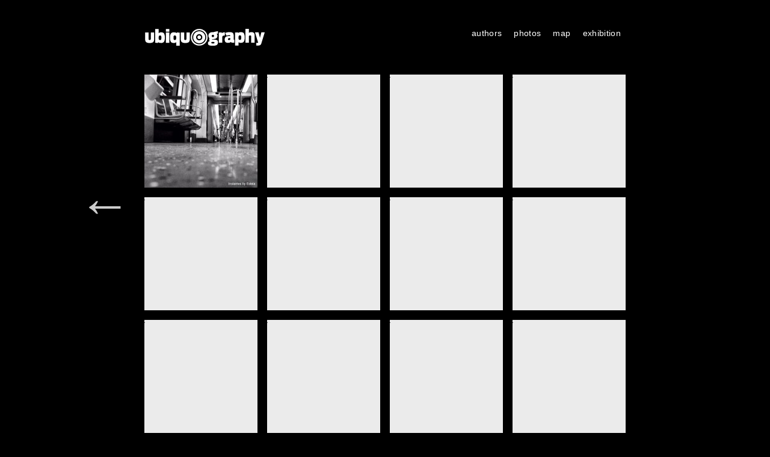

--- FILE ---
content_type: text/html
request_url: http://ubiquography.com/tag/byn/
body_size: 8113
content:
<!DOCTYPE html>
<!--[if lt IE 7 ]> <html lang="en-US" class="no-js ie6"> <![endif]--><!--[if IE 7 ]>    <html lang="en-US" class="no-js ie7"> <![endif]--><!--[if IE 8 ]>    <html lang="en-US" class="no-js ie8"> <![endif]--><!--[if IE 9 ]>    <html lang="en-US" class="no-js ie9"> <![endif]--><!--[if (gt IE 9)|!(IE)]><!--> <html lang="en-US" class="no-js"> <!--<![endif]-->
<head>
<meta charset="UTF-8" />
<title>byn | ubiquography</title>
<link rel="profile" href="http://gmpg.org/xfn/11" />
<link rel="stylesheet" media="all" href="https://ubiquography.com/wp-content/themes/autofocus-ubiquography/style.css" />
<link rel="pingback" href="https://ubiquography.com/xmlrpc.php" />
<meta name="viewport" content="width=device-width; initial-scale=1.0; maximum-scale=1.0" />
<meta name='robots' content='max-image-preview:large' />
	<style>img:is([sizes="auto" i], [sizes^="auto," i]) { contain-intrinsic-size: 3000px 1500px }</style>
	<link rel="alternate" type="application/rss+xml" title="ubiquography &raquo; Feed" href="https://ubiquography.com/feed/" />
<link rel="alternate" type="application/rss+xml" title="ubiquography &raquo; Comments Feed" href="https://ubiquography.com/comments/feed/" />
<link rel="alternate" type="application/rss+xml" title="ubiquography &raquo; byn Tag Feed" href="https://ubiquography.com/tag/byn/feed/" />
<script type="text/javascript">
/* <![CDATA[ */
window._wpemojiSettings = {"baseUrl":"https:\/\/s.w.org\/images\/core\/emoji\/16.0.1\/72x72\/","ext":".png","svgUrl":"https:\/\/s.w.org\/images\/core\/emoji\/16.0.1\/svg\/","svgExt":".svg","source":{"concatemoji":"https:\/\/ubiquography.com\/wp-includes\/js\/wp-emoji-release.min.js?ver=6.8.3"}};
/*! This file is auto-generated */
!function(s,n){var o,i,e;function c(e){try{var t={supportTests:e,timestamp:(new Date).valueOf()};sessionStorage.setItem(o,JSON.stringify(t))}catch(e){}}function p(e,t,n){e.clearRect(0,0,e.canvas.width,e.canvas.height),e.fillText(t,0,0);var t=new Uint32Array(e.getImageData(0,0,e.canvas.width,e.canvas.height).data),a=(e.clearRect(0,0,e.canvas.width,e.canvas.height),e.fillText(n,0,0),new Uint32Array(e.getImageData(0,0,e.canvas.width,e.canvas.height).data));return t.every(function(e,t){return e===a[t]})}function u(e,t){e.clearRect(0,0,e.canvas.width,e.canvas.height),e.fillText(t,0,0);for(var n=e.getImageData(16,16,1,1),a=0;a<n.data.length;a++)if(0!==n.data[a])return!1;return!0}function f(e,t,n,a){switch(t){case"flag":return n(e,"\ud83c\udff3\ufe0f\u200d\u26a7\ufe0f","\ud83c\udff3\ufe0f\u200b\u26a7\ufe0f")?!1:!n(e,"\ud83c\udde8\ud83c\uddf6","\ud83c\udde8\u200b\ud83c\uddf6")&&!n(e,"\ud83c\udff4\udb40\udc67\udb40\udc62\udb40\udc65\udb40\udc6e\udb40\udc67\udb40\udc7f","\ud83c\udff4\u200b\udb40\udc67\u200b\udb40\udc62\u200b\udb40\udc65\u200b\udb40\udc6e\u200b\udb40\udc67\u200b\udb40\udc7f");case"emoji":return!a(e,"\ud83e\udedf")}return!1}function g(e,t,n,a){var r="undefined"!=typeof WorkerGlobalScope&&self instanceof WorkerGlobalScope?new OffscreenCanvas(300,150):s.createElement("canvas"),o=r.getContext("2d",{willReadFrequently:!0}),i=(o.textBaseline="top",o.font="600 32px Arial",{});return e.forEach(function(e){i[e]=t(o,e,n,a)}),i}function t(e){var t=s.createElement("script");t.src=e,t.defer=!0,s.head.appendChild(t)}"undefined"!=typeof Promise&&(o="wpEmojiSettingsSupports",i=["flag","emoji"],n.supports={everything:!0,everythingExceptFlag:!0},e=new Promise(function(e){s.addEventListener("DOMContentLoaded",e,{once:!0})}),new Promise(function(t){var n=function(){try{var e=JSON.parse(sessionStorage.getItem(o));if("object"==typeof e&&"number"==typeof e.timestamp&&(new Date).valueOf()<e.timestamp+604800&&"object"==typeof e.supportTests)return e.supportTests}catch(e){}return null}();if(!n){if("undefined"!=typeof Worker&&"undefined"!=typeof OffscreenCanvas&&"undefined"!=typeof URL&&URL.createObjectURL&&"undefined"!=typeof Blob)try{var e="postMessage("+g.toString()+"("+[JSON.stringify(i),f.toString(),p.toString(),u.toString()].join(",")+"));",a=new Blob([e],{type:"text/javascript"}),r=new Worker(URL.createObjectURL(a),{name:"wpTestEmojiSupports"});return void(r.onmessage=function(e){c(n=e.data),r.terminate(),t(n)})}catch(e){}c(n=g(i,f,p,u))}t(n)}).then(function(e){for(var t in e)n.supports[t]=e[t],n.supports.everything=n.supports.everything&&n.supports[t],"flag"!==t&&(n.supports.everythingExceptFlag=n.supports.everythingExceptFlag&&n.supports[t]);n.supports.everythingExceptFlag=n.supports.everythingExceptFlag&&!n.supports.flag,n.DOMReady=!1,n.readyCallback=function(){n.DOMReady=!0}}).then(function(){return e}).then(function(){var e;n.supports.everything||(n.readyCallback(),(e=n.source||{}).concatemoji?t(e.concatemoji):e.wpemoji&&e.twemoji&&(t(e.twemoji),t(e.wpemoji)))}))}((window,document),window._wpemojiSettings);
/* ]]> */
</script>
<style id='wp-emoji-styles-inline-css' type='text/css'>

	img.wp-smiley, img.emoji {
		display: inline !important;
		border: none !important;
		box-shadow: none !important;
		height: 1em !important;
		width: 1em !important;
		margin: 0 0.07em !important;
		vertical-align: -0.1em !important;
		background: none !important;
		padding: 0 !important;
	}
</style>
<link rel='stylesheet' id='wp-block-library-css' href='https://ubiquography.com/wp-includes/css/dist/block-library/style.min.css?ver=6.8.3' type='text/css' media='all' />
<style id='classic-theme-styles-inline-css' type='text/css'>
/*! This file is auto-generated */
.wp-block-button__link{color:#fff;background-color:#32373c;border-radius:9999px;box-shadow:none;text-decoration:none;padding:calc(.667em + 2px) calc(1.333em + 2px);font-size:1.125em}.wp-block-file__button{background:#32373c;color:#fff;text-decoration:none}
</style>
<style id='global-styles-inline-css' type='text/css'>
:root{--wp--preset--aspect-ratio--square: 1;--wp--preset--aspect-ratio--4-3: 4/3;--wp--preset--aspect-ratio--3-4: 3/4;--wp--preset--aspect-ratio--3-2: 3/2;--wp--preset--aspect-ratio--2-3: 2/3;--wp--preset--aspect-ratio--16-9: 16/9;--wp--preset--aspect-ratio--9-16: 9/16;--wp--preset--color--black: #000000;--wp--preset--color--cyan-bluish-gray: #abb8c3;--wp--preset--color--white: #ffffff;--wp--preset--color--pale-pink: #f78da7;--wp--preset--color--vivid-red: #cf2e2e;--wp--preset--color--luminous-vivid-orange: #ff6900;--wp--preset--color--luminous-vivid-amber: #fcb900;--wp--preset--color--light-green-cyan: #7bdcb5;--wp--preset--color--vivid-green-cyan: #00d084;--wp--preset--color--pale-cyan-blue: #8ed1fc;--wp--preset--color--vivid-cyan-blue: #0693e3;--wp--preset--color--vivid-purple: #9b51e0;--wp--preset--gradient--vivid-cyan-blue-to-vivid-purple: linear-gradient(135deg,rgba(6,147,227,1) 0%,rgb(155,81,224) 100%);--wp--preset--gradient--light-green-cyan-to-vivid-green-cyan: linear-gradient(135deg,rgb(122,220,180) 0%,rgb(0,208,130) 100%);--wp--preset--gradient--luminous-vivid-amber-to-luminous-vivid-orange: linear-gradient(135deg,rgba(252,185,0,1) 0%,rgba(255,105,0,1) 100%);--wp--preset--gradient--luminous-vivid-orange-to-vivid-red: linear-gradient(135deg,rgba(255,105,0,1) 0%,rgb(207,46,46) 100%);--wp--preset--gradient--very-light-gray-to-cyan-bluish-gray: linear-gradient(135deg,rgb(238,238,238) 0%,rgb(169,184,195) 100%);--wp--preset--gradient--cool-to-warm-spectrum: linear-gradient(135deg,rgb(74,234,220) 0%,rgb(151,120,209) 20%,rgb(207,42,186) 40%,rgb(238,44,130) 60%,rgb(251,105,98) 80%,rgb(254,248,76) 100%);--wp--preset--gradient--blush-light-purple: linear-gradient(135deg,rgb(255,206,236) 0%,rgb(152,150,240) 100%);--wp--preset--gradient--blush-bordeaux: linear-gradient(135deg,rgb(254,205,165) 0%,rgb(254,45,45) 50%,rgb(107,0,62) 100%);--wp--preset--gradient--luminous-dusk: linear-gradient(135deg,rgb(255,203,112) 0%,rgb(199,81,192) 50%,rgb(65,88,208) 100%);--wp--preset--gradient--pale-ocean: linear-gradient(135deg,rgb(255,245,203) 0%,rgb(182,227,212) 50%,rgb(51,167,181) 100%);--wp--preset--gradient--electric-grass: linear-gradient(135deg,rgb(202,248,128) 0%,rgb(113,206,126) 100%);--wp--preset--gradient--midnight: linear-gradient(135deg,rgb(2,3,129) 0%,rgb(40,116,252) 100%);--wp--preset--font-size--small: 13px;--wp--preset--font-size--medium: 20px;--wp--preset--font-size--large: 36px;--wp--preset--font-size--x-large: 42px;--wp--preset--spacing--20: 0.44rem;--wp--preset--spacing--30: 0.67rem;--wp--preset--spacing--40: 1rem;--wp--preset--spacing--50: 1.5rem;--wp--preset--spacing--60: 2.25rem;--wp--preset--spacing--70: 3.38rem;--wp--preset--spacing--80: 5.06rem;--wp--preset--shadow--natural: 6px 6px 9px rgba(0, 0, 0, 0.2);--wp--preset--shadow--deep: 12px 12px 50px rgba(0, 0, 0, 0.4);--wp--preset--shadow--sharp: 6px 6px 0px rgba(0, 0, 0, 0.2);--wp--preset--shadow--outlined: 6px 6px 0px -3px rgba(255, 255, 255, 1), 6px 6px rgba(0, 0, 0, 1);--wp--preset--shadow--crisp: 6px 6px 0px rgba(0, 0, 0, 1);}:where(.is-layout-flex){gap: 0.5em;}:where(.is-layout-grid){gap: 0.5em;}body .is-layout-flex{display: flex;}.is-layout-flex{flex-wrap: wrap;align-items: center;}.is-layout-flex > :is(*, div){margin: 0;}body .is-layout-grid{display: grid;}.is-layout-grid > :is(*, div){margin: 0;}:where(.wp-block-columns.is-layout-flex){gap: 2em;}:where(.wp-block-columns.is-layout-grid){gap: 2em;}:where(.wp-block-post-template.is-layout-flex){gap: 1.25em;}:where(.wp-block-post-template.is-layout-grid){gap: 1.25em;}.has-black-color{color: var(--wp--preset--color--black) !important;}.has-cyan-bluish-gray-color{color: var(--wp--preset--color--cyan-bluish-gray) !important;}.has-white-color{color: var(--wp--preset--color--white) !important;}.has-pale-pink-color{color: var(--wp--preset--color--pale-pink) !important;}.has-vivid-red-color{color: var(--wp--preset--color--vivid-red) !important;}.has-luminous-vivid-orange-color{color: var(--wp--preset--color--luminous-vivid-orange) !important;}.has-luminous-vivid-amber-color{color: var(--wp--preset--color--luminous-vivid-amber) !important;}.has-light-green-cyan-color{color: var(--wp--preset--color--light-green-cyan) !important;}.has-vivid-green-cyan-color{color: var(--wp--preset--color--vivid-green-cyan) !important;}.has-pale-cyan-blue-color{color: var(--wp--preset--color--pale-cyan-blue) !important;}.has-vivid-cyan-blue-color{color: var(--wp--preset--color--vivid-cyan-blue) !important;}.has-vivid-purple-color{color: var(--wp--preset--color--vivid-purple) !important;}.has-black-background-color{background-color: var(--wp--preset--color--black) !important;}.has-cyan-bluish-gray-background-color{background-color: var(--wp--preset--color--cyan-bluish-gray) !important;}.has-white-background-color{background-color: var(--wp--preset--color--white) !important;}.has-pale-pink-background-color{background-color: var(--wp--preset--color--pale-pink) !important;}.has-vivid-red-background-color{background-color: var(--wp--preset--color--vivid-red) !important;}.has-luminous-vivid-orange-background-color{background-color: var(--wp--preset--color--luminous-vivid-orange) !important;}.has-luminous-vivid-amber-background-color{background-color: var(--wp--preset--color--luminous-vivid-amber) !important;}.has-light-green-cyan-background-color{background-color: var(--wp--preset--color--light-green-cyan) !important;}.has-vivid-green-cyan-background-color{background-color: var(--wp--preset--color--vivid-green-cyan) !important;}.has-pale-cyan-blue-background-color{background-color: var(--wp--preset--color--pale-cyan-blue) !important;}.has-vivid-cyan-blue-background-color{background-color: var(--wp--preset--color--vivid-cyan-blue) !important;}.has-vivid-purple-background-color{background-color: var(--wp--preset--color--vivid-purple) !important;}.has-black-border-color{border-color: var(--wp--preset--color--black) !important;}.has-cyan-bluish-gray-border-color{border-color: var(--wp--preset--color--cyan-bluish-gray) !important;}.has-white-border-color{border-color: var(--wp--preset--color--white) !important;}.has-pale-pink-border-color{border-color: var(--wp--preset--color--pale-pink) !important;}.has-vivid-red-border-color{border-color: var(--wp--preset--color--vivid-red) !important;}.has-luminous-vivid-orange-border-color{border-color: var(--wp--preset--color--luminous-vivid-orange) !important;}.has-luminous-vivid-amber-border-color{border-color: var(--wp--preset--color--luminous-vivid-amber) !important;}.has-light-green-cyan-border-color{border-color: var(--wp--preset--color--light-green-cyan) !important;}.has-vivid-green-cyan-border-color{border-color: var(--wp--preset--color--vivid-green-cyan) !important;}.has-pale-cyan-blue-border-color{border-color: var(--wp--preset--color--pale-cyan-blue) !important;}.has-vivid-cyan-blue-border-color{border-color: var(--wp--preset--color--vivid-cyan-blue) !important;}.has-vivid-purple-border-color{border-color: var(--wp--preset--color--vivid-purple) !important;}.has-vivid-cyan-blue-to-vivid-purple-gradient-background{background: var(--wp--preset--gradient--vivid-cyan-blue-to-vivid-purple) !important;}.has-light-green-cyan-to-vivid-green-cyan-gradient-background{background: var(--wp--preset--gradient--light-green-cyan-to-vivid-green-cyan) !important;}.has-luminous-vivid-amber-to-luminous-vivid-orange-gradient-background{background: var(--wp--preset--gradient--luminous-vivid-amber-to-luminous-vivid-orange) !important;}.has-luminous-vivid-orange-to-vivid-red-gradient-background{background: var(--wp--preset--gradient--luminous-vivid-orange-to-vivid-red) !important;}.has-very-light-gray-to-cyan-bluish-gray-gradient-background{background: var(--wp--preset--gradient--very-light-gray-to-cyan-bluish-gray) !important;}.has-cool-to-warm-spectrum-gradient-background{background: var(--wp--preset--gradient--cool-to-warm-spectrum) !important;}.has-blush-light-purple-gradient-background{background: var(--wp--preset--gradient--blush-light-purple) !important;}.has-blush-bordeaux-gradient-background{background: var(--wp--preset--gradient--blush-bordeaux) !important;}.has-luminous-dusk-gradient-background{background: var(--wp--preset--gradient--luminous-dusk) !important;}.has-pale-ocean-gradient-background{background: var(--wp--preset--gradient--pale-ocean) !important;}.has-electric-grass-gradient-background{background: var(--wp--preset--gradient--electric-grass) !important;}.has-midnight-gradient-background{background: var(--wp--preset--gradient--midnight) !important;}.has-small-font-size{font-size: var(--wp--preset--font-size--small) !important;}.has-medium-font-size{font-size: var(--wp--preset--font-size--medium) !important;}.has-large-font-size{font-size: var(--wp--preset--font-size--large) !important;}.has-x-large-font-size{font-size: var(--wp--preset--font-size--x-large) !important;}
:where(.wp-block-post-template.is-layout-flex){gap: 1.25em;}:where(.wp-block-post-template.is-layout-grid){gap: 1.25em;}
:where(.wp-block-columns.is-layout-flex){gap: 2em;}:where(.wp-block-columns.is-layout-grid){gap: 2em;}
:root :where(.wp-block-pullquote){font-size: 1.5em;line-height: 1.6;}
</style>
<script type="text/javascript" src="https://ubiquography.com/wp-includes/js/jquery/jquery.min.js?ver=3.7.1" id="jquery-core-js"></script>
<script type="text/javascript" src="https://ubiquography.com/wp-includes/js/jquery/jquery-migrate.min.js?ver=3.4.1" id="jquery-migrate-js"></script>
<script type="text/javascript" src="https://ubiquography.com/wp-content/themes/autofocus-ubiquography/js/modernizr-1.6.min.js?ver=1.6" id="modernizer-js"></script>
<script type="text/javascript" src="https://ubiquography.com/wp-content/themes/autofocus-ubiquography/js/jquery.easing-1.3.pack.js?ver=1.3" id="easing-js"></script>
<script type="text/javascript" src="https://ubiquography.com/wp-content/themes/autofocus-ubiquography/js/hoverIntent.js?ver=6.8.3" id="hoverintent-js"></script>
<script type="text/javascript" src="https://ubiquography.com/wp-content/themes/autofocus-ubiquography/js/superfish.js?ver=6.8.3" id="superfish-js"></script>
<script type="text/javascript" src="https://ubiquography.com/wp-content/themes/autofocus-ubiquography/js/supersubs.js?ver=6.8.3" id="supersubs-js"></script>
<script type="text/javascript" src="https://ubiquography.com/wp-content/themes/autofocus-ubiquography/js/js.autofocus.js?ver=2.0" id="autofocusjs-js"></script>
<link rel="https://api.w.org/" href="https://ubiquography.com/wp-json/" /><link rel="alternate" title="JSON" type="application/json" href="https://ubiquography.com/wp-json/wp/v2/tags/610" /><link rel="EditURI" type="application/rsd+xml" title="RSD" href="https://ubiquography.com/xmlrpc.php?rsd" />
<meta name="generator" content="WordPress 6.8.3" />
<style type="text/css">
/* <![CDATA[ */
	
	.sf-menu ul a:hover, .sf-menu .current_page_item ul a:hover,
	.af-layout #content header a,
	.af-layout #content .entry-meta,
	.af-layout #content .entry-meta .entry-date,
	.af-layout #content .entry-content, 
	.af-layout #content .entry-content a,
	#content .photo-credit, #content .photo-credit a,
	#content .entry-caption, #content .entry-caption a,
	.entry-gallery-container #nav a,
	.entry-gallery-container #counter,
	#content .entry-content .large-image figcaption,
	#fancybox-title,
	#content #sticky-area #nav a,
	.page-link a:link, .page-link a:visited {color:#000000}
	a,a:link, a:visited, 
	.sf-menu .current_page_item ul a, 
	#content .photo-credit a:hover, 
	#content .entry-content blockquote.pull-quote, 
	.af-color {color:#EBEBEB}
	body,
	#content .entry-content blockquote cite,
	.ie7 #content .entry-content div.large-image p,
	.sf-menu .current_page_item a, .sf-menu .current_page_item a:hover, 
	.entry-meta a:hover, .entry-utility a:hover {color:#FFFFFF}
	body, #access ul ul a {background-color:#000000}
	#content .entry-image-container, 
	#content .entry-video-container, 
	#content .entry-gallery-container {background-color:#000000}
	.sf-menu ul a:hover,
	.home #content .post,
	.search .af-layout #content .post,
	.archive .af-layout #content .post,
	.archive .post-image-container,
	.archive .post-video-container,
	.entry-gallery-container #nav a:hover, 
	.entry-gallery-container #nav a.activeSlide,
	.page-link a:link, 
	.page-link a:visited {background-color:#EBEBEB}
	.page-link a:hover, 
	.page-link a:active {background-color:#FFFFFF}
	hr,
	#access .sub-menu,
	#access .children,
	#content .page-title,
	#content .entry-content div.wp-caption,
	#content .entry-content blockquote,
	article header, .single #content header,
	article footer,
	.single #content header .entry-date,
	.search #content header .entry-title,
	.archive #content header .entry-title,
	.af-blog-template #content header .entry-title,
	.error404 #content .post, 
	.search-no-results #content .post, 
	#content header .archive-meta,
	#content .entry-content table, 
	#content .entry-content th, 
	#content .entry-content td,
	#content .entry-content figure,
	#content div.error404,
	#content #author-info .author-bio,
	#content #author-info #author-email,
	.single #nav-below h3,
	#respond #reply-title,
	#comments .commentlist, 
	#comments .commentlist li,
	#comments .commentlist ul li,
	#comments .pinglist, 
	#comments .pinglist li,
	.aside ul li.widgetcontainer li ul {border-color:#FFFFFF}
	#comments .commentlist li.bypostauthor, 
	#comments .commentlist li.bypostauthor .avatar {border-color:#EBEBEB}	
	.af-layout #content .entry-title, 
	.af-layout #content .entry-date, 
	.af-layout #content .entry-content {display:none}
	
	.af-layout #content .category- header a {height:200px; width:200px;}
	.af-layout.af-default #content .category- header a {height:100%; width:100%;}
	
/* ]]> */
</style>
<link rel="shortcut icon" href="http://ubiquography.com/wp-content/uploads/2012/01/favicon.png"/>
</head>

<body class="archive tag tag-byn tag-610 wp-theme-autofocus-ubiquography">
<!--[if lte IE 8 ]>
<noscript><strong>JavaScript is required for this website to be displayed correctly. Please enable JavaScript before continuing...</strong></noscript>
<![endif]--><html><body><div id="wrapper" class="hfeed">

	
	<header class="header">
		<section id="masthead">
			<div id="branding" role="banner">
				<hgroup>
					
    <div id="site-title">
    
        
		<a href="https://ubiquography.com/" title="[lang_ca]capturar, editar, publicar, exposar: una exposici&Atilde;&sup3; que reflexiona sobre la iPhoneografia[/lang_ca][lang_es]capturar, editar, publicar, exponer: una exposici&Atilde;&sup3;n que reflexiona sobre la iPhoneograf&Atilde;&shy;a[/lang_es][lang_en]capture, edit, publish, exhibit: exhibition that think about iphoneography[/lang_en]">
    		<img src="http://ubiquography.com/wp-content/uploads/2012/01/logo_head.png" alt="ubiquography">
		</a>
	    </div>
    
					</hgroup>
			</div><!-- #branding -->

			<nav id="access" role="navigation">
			  				<div class="skip-link screen-reader-text"><a href="#content" title="Skip to content">Skip to content</a></div>

								<div class="menu-header"><ul id="menu-default" class="menu"><li id="menu-item-326" class="menu-item menu-item-type-post_type menu-item-object-page menu-item-326"><a href="https://ubiquography.com/authors/">authors</a></li>
<li id="menu-item-309" class="menu-item menu-item-type-taxonomy menu-item-object-category menu-item-309"><a href="https://ubiquography.com/category/ubiquography/">photos</a></li>
<li id="menu-item-37737" class="menu-item menu-item-type-post_type menu-item-object-page menu-item-37737"><a href="https://ubiquography.com/map/">map</a></li>
<li id="menu-item-22955" class="menu-item menu-item-type-post_type menu-item-object-page menu-item-22955"><a href="https://ubiquography.com/exhibition/">exhibition</a></li>
</ul></div>			</nav><!-- #access -->
		</section><!-- #masthead -->
	</header><!-- #header -->

	<div id="main">

		<div id="container" class="af-layout af-grid">
			<div id="content" role="main">

<!--		<header>
			<h1 class="page-title">
				Tag Archives: <span>byn</span>			</h1>


		</header>

-->

	<nav id="nav-above" class="navigation">
		<div class="nav-previous"><a href="https://ubiquography.com/tag/byn/page/2/"><span class="meta-nav">&larr;</span></a></div>
		<div class="nav-next"></div>
	</nav><!-- #nav-above -->

	
	
		<article id="post-89027" class="post-89027 post type-post status-publish format-standard has-post-thumbnail hentry category-hospitalet-de-llobregat category-ubiquography tag-all_shots tag-black tag-blackandwhite tag-blancinegre tag-blancoynegre tag-bn tag-bw tag-bw_lover tag-bwoftheday tag-byn tag-fotodeldia tag-igers tag-igersbcn tag-igerscatalonia tag-instadaily tag-instagood tag-instagramers tag-instamood tag-iphoneonly tag-iphonesia tag-metro tag-monochrome tag-noir tag-noiretblanc tag-onlyiphone tag-pictoftheday tag-ubiquography tag-underground tag-white p1">
			<header>
				<h2 class="entry-title"><a href="https://ubiquography.com/2012/06/11/89027/" title="Permalink to Where is the people? / &Acirc;&iquest;Donde est&Atilde;&iexcl; la gente?" rel="bookmark">Where is the people? / &Acirc;&iquest;Donde est&Atilde;&iexcl; la gente?</a></h2>
				<p><a class="entry-date" href="https://ubiquography.com/author/instantes_e/" title="View all posts by Estela Marcos">Estela Marcos</a></p><p><a class="entry-date" href="https://ubiquography.com/2012/06/11/89027/" title="08:45" rel="bookmark"><time datetime="2012-06-11T08:45" pubdate>11 Jun &acirc;&#128;&#153;12</time></a></p>			</header>

			
		<span class="entry-image">
			<a class="entry-image-post-link dragthis" style="position:relative;left:0;top:0" title="Where is the people? / &Acirc;&iquest;Donde est&Atilde;&iexcl; la gente?" href="https://ubiquography.com/2012/06/11/89027/">
				<img width="188" height="188" src="https://ubiquography.com/wp-content/uploads/2012/06/f0cca914e92dbfae5a3ab2a1e611b21e-188x188.jpg" class="attachment-medium size-medium wp-post-image" alt="" decoding="async" srcset="https://ubiquography.com/wp-content/uploads/2012/06/f0cca914e92dbfae5a3ab2a1e611b21e-188x188.jpg 188w, https://ubiquography.com/wp-content/uploads/2012/06/f0cca914e92dbfae5a3ab2a1e611b21e.jpg 612w" sizes="(max-width: 188px) 100vw, 188px">				</a>
		</span><!-- .entry-image -->
				<span class="photo-credit">&copy; 2012 <a href="http://Instantes-e.blogspot.com/" target="_blank" rel="author">Estela Marcos</a>. All rights reserved.</span>
	
	

	
			<div class="entry-content">
							</div><!-- .entry-content -->

						
		</article><!-- #post-## -->

	
	
		<article id="post-89511" class="post-89511 post type-post status-publish format-standard hentry category-ubiquography tag-asiesandalucia tag-blackandwhite tag-blancoynegro tag-bn tag-bw tag-byn tag-fie_10 tag-igersandalucia tag-santajusta tag-sevillaesasi tag-seville tag-station tag-train tag-trainstation tag-ubiquography tag-unaciudadtumirada p2">
			<header>
				<h2 class="entry-title"><a href="https://ubiquography.com/2012/06/11/89511/" title="Permalink to Untitled" rel="bookmark">Untitled</a></h2>
				<p><a class="entry-date" href="https://ubiquography.com/author/sevillacreativa/" title="View all posts by sevillacreativa">sevillacreativa</a></p><p><a class="entry-date" href="https://ubiquography.com/2012/06/11/89511/" title="08:15" rel="bookmark"><time datetime="2012-06-11T08:15" pubdate>11 Jun &acirc;&#128;&#153;12</time></a></p>			</header>

						
				<span class="entry-image">
					<a class="entry-image-post-link dragthis" style="position:relative;left:0;top:0" title="Untitled" href="https://ubiquography.com/2012/06/11/89511/">
						<img width="1" height="1" src="https://ubiquography.com/wp-content/uploads/2012/07/4399066a01b360e2045e635d2625c7b94.jpg" class="attachment-medium size-medium" alt="" decoding="async">					</a>
				</span><!-- .entry-image -->
						<span class="photo-credit">&copy; 2012 sevillacreativa. All rights reserved.</span>
	
	

			
			<div class="entry-content">
							</div><!-- .entry-content -->

						
		</article><!-- #post-## -->

	
	
		<article id="post-89831" class="post-89831 post type-post status-publish format-standard hentry category-ubiquography tag-asiesandalucia tag-blackandwhite tag-blancoynegro tag-bn tag-bw tag-byn tag-fie_10 tag-igersandalucia tag-santajusta tag-sevillaesasi tag-seville tag-station tag-train tag-trainstation tag-ubiquography tag-unaciudadtumirada p3">
			<header>
				<h2 class="entry-title"><a href="https://ubiquography.com/2012/06/11/89831/" title="Permalink to Untitled" rel="bookmark">Untitled</a></h2>
				<p><a class="entry-date" href="https://ubiquography.com/author/sevillacreativa/" title="View all posts by sevillacreativa">sevillacreativa</a></p><p><a class="entry-date" href="https://ubiquography.com/2012/06/11/89831/" title="08:15" rel="bookmark"><time datetime="2012-06-11T08:15" pubdate>11 Jun &acirc;&#128;&#153;12</time></a></p>			</header>

						
				<span class="entry-image">
					<a class="entry-image-post-link dragthis" style="position:relative;left:0;top:0" title="Untitled" href="https://ubiquography.com/2012/06/11/89831/">
						<img width="1" height="1" src="https://ubiquography.com/wp-content/uploads/2012/07/4399066a01b360e2045e635d2625c7b920.jpg" class="attachment-medium size-medium" alt="" decoding="async">					</a>
				</span><!-- .entry-image -->
						<span class="photo-credit">&copy; 2012 sevillacreativa. All rights reserved.</span>
	
	

			
			<div class="entry-content">
							</div><!-- .entry-content -->

						
		</article><!-- #post-## -->

	
	
		<article id="post-90151" class="post-90151 post type-post status-publish format-standard hentry category-ubiquography tag-asiesandalucia tag-blackandwhite tag-blancoynegro tag-bn tag-bw tag-byn tag-fie_10 tag-igersandalucia tag-santajusta tag-sevillaesasi tag-seville tag-station tag-train tag-trainstation tag-ubiquography tag-unaciudadtumirada p4">
			<header>
				<h2 class="entry-title"><a href="https://ubiquography.com/2012/06/11/90151/" title="Permalink to Untitled" rel="bookmark">Untitled</a></h2>
				<p><a class="entry-date" href="https://ubiquography.com/author/sevillacreativa/" title="View all posts by sevillacreativa">sevillacreativa</a></p><p><a class="entry-date" href="https://ubiquography.com/2012/06/11/90151/" title="08:15" rel="bookmark"><time datetime="2012-06-11T08:15" pubdate>11 Jun &acirc;&#128;&#153;12</time></a></p>			</header>

						
				<span class="entry-image">
					<a class="entry-image-post-link dragthis" style="position:relative;left:0;top:0" title="Untitled" href="https://ubiquography.com/2012/06/11/90151/">
						<img width="1" height="1" src="https://ubiquography.com/wp-content/uploads/2012/07/4399066a01b360e2045e635d2625c7b936.jpg" class="attachment-medium size-medium" alt="" decoding="async" loading="lazy">					</a>
				</span><!-- .entry-image -->
						<span class="photo-credit">&copy; 2012 sevillacreativa. All rights reserved.</span>
	
	

			
			<div class="entry-content">
							</div><!-- .entry-content -->

						
		</article><!-- #post-## -->

	
	
		<article id="post-90471" class="post-90471 post type-post status-publish format-standard hentry category-ubiquography tag-asiesandalucia tag-blackandwhite tag-blancoynegro tag-bn tag-bw tag-byn tag-fie_10 tag-igersandalucia tag-santajusta tag-sevillaesasi tag-seville tag-station tag-train tag-trainstation tag-ubiquography tag-unaciudadtumirada p5">
			<header>
				<h2 class="entry-title"><a href="https://ubiquography.com/2012/06/11/90471/" title="Permalink to Untitled" rel="bookmark">Untitled</a></h2>
				<p><a class="entry-date" href="https://ubiquography.com/author/sevillacreativa/" title="View all posts by sevillacreativa">sevillacreativa</a></p><p><a class="entry-date" href="https://ubiquography.com/2012/06/11/90471/" title="08:15" rel="bookmark"><time datetime="2012-06-11T08:15" pubdate>11 Jun &acirc;&#128;&#153;12</time></a></p>			</header>

						
				<span class="entry-image">
					<a class="entry-image-post-link dragthis" style="position:relative;left:0;top:0" title="Untitled" href="https://ubiquography.com/2012/06/11/90471/">
						<img width="1" height="1" src="https://ubiquography.com/wp-content/uploads/2012/07/4399066a01b360e2045e635d2625c7b952.jpg" class="attachment-medium size-medium" alt="" decoding="async" loading="lazy">					</a>
				</span><!-- .entry-image -->
						<span class="photo-credit">&copy; 2012 sevillacreativa. All rights reserved.</span>
	
	

			
			<div class="entry-content">
							</div><!-- .entry-content -->

						
		</article><!-- #post-## -->

	
	
		<article id="post-90791" class="post-90791 post type-post status-publish format-standard hentry category-ubiquography tag-asiesandalucia tag-blackandwhite tag-blancoynegro tag-bn tag-bw tag-byn tag-fie_10 tag-igersandalucia tag-santajusta tag-sevillaesasi tag-seville tag-station tag-train tag-trainstation tag-ubiquography tag-unaciudadtumirada p6">
			<header>
				<h2 class="entry-title"><a href="https://ubiquography.com/2012/06/11/90791/" title="Permalink to Untitled" rel="bookmark">Untitled</a></h2>
				<p><a class="entry-date" href="https://ubiquography.com/author/sevillacreativa/" title="View all posts by sevillacreativa">sevillacreativa</a></p><p><a class="entry-date" href="https://ubiquography.com/2012/06/11/90791/" title="08:15" rel="bookmark"><time datetime="2012-06-11T08:15" pubdate>11 Jun &acirc;&#128;&#153;12</time></a></p>			</header>

						
				<span class="entry-image">
					<a class="entry-image-post-link dragthis" style="position:relative;left:0;top:0" title="Untitled" href="https://ubiquography.com/2012/06/11/90791/">
						<img width="1" height="1" src="https://ubiquography.com/wp-content/uploads/2012/07/4399066a01b360e2045e635d2625c7b968.jpg" class="attachment-medium size-medium" alt="" decoding="async" loading="lazy">					</a>
				</span><!-- .entry-image -->
						<span class="photo-credit">&copy; 2012 sevillacreativa. All rights reserved.</span>
	
	

			
			<div class="entry-content">
							</div><!-- .entry-content -->

						
		</article><!-- #post-## -->

	
	
		<article id="post-91111" class="post-91111 post type-post status-publish format-standard hentry category-ubiquography tag-asiesandalucia tag-blackandwhite tag-blancoynegro tag-bn tag-bw tag-byn tag-fie_10 tag-igersandalucia tag-santajusta tag-sevillaesasi tag-seville tag-station tag-train tag-trainstation tag-ubiquography tag-unaciudadtumirada p7">
			<header>
				<h2 class="entry-title"><a href="https://ubiquography.com/2012/06/11/91111/" title="Permalink to Untitled" rel="bookmark">Untitled</a></h2>
				<p><a class="entry-date" href="https://ubiquography.com/author/sevillacreativa/" title="View all posts by sevillacreativa">sevillacreativa</a></p><p><a class="entry-date" href="https://ubiquography.com/2012/06/11/91111/" title="08:15" rel="bookmark"><time datetime="2012-06-11T08:15" pubdate>11 Jun &acirc;&#128;&#153;12</time></a></p>			</header>

						
				<span class="entry-image">
					<a class="entry-image-post-link dragthis" style="position:relative;left:0;top:0" title="Untitled" href="https://ubiquography.com/2012/06/11/91111/">
						<img width="1" height="1" src="https://ubiquography.com/wp-content/uploads/2012/07/4399066a01b360e2045e635d2625c7b984.jpg" class="attachment-medium size-medium" alt="" decoding="async" loading="lazy">					</a>
				</span><!-- .entry-image -->
						<span class="photo-credit">&copy; 2012 sevillacreativa. All rights reserved.</span>
	
	

			
			<div class="entry-content">
							</div><!-- .entry-content -->

						
		</article><!-- #post-## -->

	
	
		<article id="post-91431" class="post-91431 post type-post status-publish format-standard hentry category-ubiquography tag-asiesandalucia tag-blackandwhite tag-blancoynegro tag-bn tag-bw tag-byn tag-fie_10 tag-igersandalucia tag-santajusta tag-sevillaesasi tag-seville tag-station tag-train tag-trainstation tag-ubiquography tag-unaciudadtumirada p8">
			<header>
				<h2 class="entry-title"><a href="https://ubiquography.com/2012/06/11/91431/" title="Permalink to Untitled" rel="bookmark">Untitled</a></h2>
				<p><a class="entry-date" href="https://ubiquography.com/author/sevillacreativa/" title="View all posts by sevillacreativa">sevillacreativa</a></p><p><a class="entry-date" href="https://ubiquography.com/2012/06/11/91431/" title="08:15" rel="bookmark"><time datetime="2012-06-11T08:15" pubdate>11 Jun &acirc;&#128;&#153;12</time></a></p>			</header>

						
				<span class="entry-image">
					<a class="entry-image-post-link dragthis" style="position:relative;left:0;top:0" title="Untitled" href="https://ubiquography.com/2012/06/11/91431/">
						<img width="1" height="1" src="https://ubiquography.com/wp-content/uploads/2012/08/4399066a01b360e2045e635d2625c7b98.jpg" class="attachment-medium size-medium" alt="" decoding="async" loading="lazy">					</a>
				</span><!-- .entry-image -->
						<span class="photo-credit">&copy; 2012 sevillacreativa. All rights reserved.</span>
	
	

			
			<div class="entry-content">
							</div><!-- .entry-content -->

						
		</article><!-- #post-## -->

	
	
		<article id="post-91751" class="post-91751 post type-post status-publish format-standard hentry category-ubiquography tag-asiesandalucia tag-blackandwhite tag-blancoynegro tag-bn tag-bw tag-byn tag-fie_10 tag-igersandalucia tag-santajusta tag-sevillaesasi tag-seville tag-station tag-train tag-trainstation tag-ubiquography tag-unaciudadtumirada p9">
			<header>
				<h2 class="entry-title"><a href="https://ubiquography.com/2012/06/11/91751/" title="Permalink to Untitled" rel="bookmark">Untitled</a></h2>
				<p><a class="entry-date" href="https://ubiquography.com/author/sevillacreativa/" title="View all posts by sevillacreativa">sevillacreativa</a></p><p><a class="entry-date" href="https://ubiquography.com/2012/06/11/91751/" title="08:15" rel="bookmark"><time datetime="2012-06-11T08:15" pubdate>11 Jun &acirc;&#128;&#153;12</time></a></p>			</header>

						
				<span class="entry-image">
					<a class="entry-image-post-link dragthis" style="position:relative;left:0;top:0" title="Untitled" href="https://ubiquography.com/2012/06/11/91751/">
						<img width="1" height="1" src="https://ubiquography.com/wp-content/uploads/2012/08/4399066a01b360e2045e635d2625c7b924.jpg" class="attachment-medium size-medium" alt="" decoding="async" loading="lazy">					</a>
				</span><!-- .entry-image -->
						<span class="photo-credit">&copy; 2012 sevillacreativa. All rights reserved.</span>
	
	

			
			<div class="entry-content">
							</div><!-- .entry-content -->

						
		</article><!-- #post-## -->

	
	
		<article id="post-92069" class="post-92069 post type-post status-publish format-standard hentry category-ubiquography tag-asiesandalucia tag-blackandwhite tag-blancoynegro tag-bn tag-bw tag-byn tag-fie_10 tag-igersandalucia tag-santajusta tag-sevillaesasi tag-seville tag-station tag-train tag-trainstation tag-ubiquography tag-unaciudadtumirada p10">
			<header>
				<h2 class="entry-title"><a href="https://ubiquography.com/2012/06/11/92069/" title="Permalink to Untitled" rel="bookmark">Untitled</a></h2>
				<p><a class="entry-date" href="https://ubiquography.com/author/sevillacreativa/" title="View all posts by sevillacreativa">sevillacreativa</a></p><p><a class="entry-date" href="https://ubiquography.com/2012/06/11/92069/" title="08:15" rel="bookmark"><time datetime="2012-06-11T08:15" pubdate>11 Jun &acirc;&#128;&#153;12</time></a></p>			</header>

						
				<span class="entry-image">
					<a class="entry-image-post-link dragthis" style="position:relative;left:0;top:0" title="Untitled" href="https://ubiquography.com/2012/06/11/92069/">
						<img width="1" height="1" src="https://ubiquography.com/wp-content/uploads/2012/08/4399066a01b360e2045e635d2625c7b940.jpg" class="attachment-medium size-medium" alt="" decoding="async" loading="lazy">					</a>
				</span><!-- .entry-image -->
						<span class="photo-credit">&copy; 2012 sevillacreativa. All rights reserved.</span>
	
	

			
			<div class="entry-content">
							</div><!-- .entry-content -->

						
		</article><!-- #post-## -->

	
	
		<article id="post-92407" class="post-92407 post type-post status-publish format-standard hentry category-ubiquography tag-asiesandalucia tag-blackandwhite tag-blancoynegro tag-bn tag-bw tag-byn tag-fie_10 tag-igersandalucia tag-santajusta tag-sevillaesasi tag-seville tag-station tag-train tag-trainstation tag-ubiquography tag-unaciudadtumirada p11">
			<header>
				<h2 class="entry-title"><a href="https://ubiquography.com/2012/06/11/92407/" title="Permalink to Untitled" rel="bookmark">Untitled</a></h2>
				<p><a class="entry-date" href="https://ubiquography.com/author/sevillacreativa/" title="View all posts by sevillacreativa">sevillacreativa</a></p><p><a class="entry-date" href="https://ubiquography.com/2012/06/11/92407/" title="08:15" rel="bookmark"><time datetime="2012-06-11T08:15" pubdate>11 Jun &acirc;&#128;&#153;12</time></a></p>			</header>

						
				<span class="entry-image">
					<a class="entry-image-post-link dragthis" style="position:relative;left:0;top:0" title="Untitled" href="https://ubiquography.com/2012/06/11/92407/">
						<img width="1" height="1" src="https://ubiquography.com/wp-content/uploads/2012/08/4399066a01b360e2045e635d2625c7b957.jpg" class="attachment-medium size-medium" alt="" decoding="async" loading="lazy">					</a>
				</span><!-- .entry-image -->
						<span class="photo-credit">&copy; 2012 sevillacreativa. All rights reserved.</span>
	
	

			
			<div class="entry-content">
							</div><!-- .entry-content -->

						
		</article><!-- #post-## -->

	
	
		<article id="post-92727" class="post-92727 post type-post status-publish format-standard hentry category-ubiquography tag-asiesandalucia tag-blackandwhite tag-blancoynegro tag-bn tag-bw tag-byn tag-fie_10 tag-igersandalucia tag-santajusta tag-sevillaesasi tag-seville tag-station tag-train tag-trainstation tag-ubiquography tag-unaciudadtumirada p12">
			<header>
				<h2 class="entry-title"><a href="https://ubiquography.com/2012/06/11/92727/" title="Permalink to Untitled" rel="bookmark">Untitled</a></h2>
				<p><a class="entry-date" href="https://ubiquography.com/author/sevillacreativa/" title="View all posts by sevillacreativa">sevillacreativa</a></p><p><a class="entry-date" href="https://ubiquography.com/2012/06/11/92727/" title="08:15" rel="bookmark"><time datetime="2012-06-11T08:15" pubdate>11 Jun &acirc;&#128;&#153;12</time></a></p>			</header>

						
				<span class="entry-image">
					<a class="entry-image-post-link dragthis" style="position:relative;left:0;top:0" title="Untitled" href="https://ubiquography.com/2012/06/11/92727/">
						<img width="1" height="1" src="https://ubiquography.com/wp-content/uploads/2012/08/4399066a01b360e2045e635d2625c7b973.jpg" class="attachment-medium size-medium" alt="" decoding="async" loading="lazy">					</a>
				</span><!-- .entry-image -->
						<span class="photo-credit">&copy; 2012 sevillacreativa. All rights reserved.</span>
	
	

			
			<div class="entry-content">
							</div><!-- .entry-content -->

						
		</article><!-- #post-## -->

	

			</div><!-- #content -->
		</div><!-- #container -->

	</div><!-- #main -->

	<footer role="contentinfo">



		<div id="colophon">

			<div id="site-info">
				<div style="float: left; width: 150px; text-align: left;">
					
					<a href="http://www.facebook.com/ubiquography" class="flag"><img src="http://ubiquography.com/wp-content/themes/autofocus-ubiquography/images/fb.png"></a>
					<a class="flag" href="https://twitter.com/#!/ubiquography"><img src="http://ubiquography.com/wp-content/themes/autofocus-ubiquography/images/tw.png"></a>
					<a class="flag" href="http://ubiquography.com/feed"><img src="http://ubiquography.com/wp-content/themes/autofocus-ubiquography/images/feed.png"></a>
					<a class="flag" href="mailto:ubiquography@barcelonaphotobloggers.org"><img src="http://ubiquography.com/wp-content/themes/autofocus-ubiquography/images/mail.png"></a>
					
									</div>
			<div class="flags" style="float: right; width: 150px; text-align: right;">
				<a href="https://ubiquography.com/lang-pref/ca" class="flag"><img src="http://ubiquography.com/wp-content/themes/autofocus-ubiquography/images/flag_ca.png"></a>
				<a class="flag" href="https://ubiquography.com/lang-pref/es"><img src="http://ubiquography.com/wp-content/themes/autofocus-ubiquography/images/flag_es.png"></a>
				<a class="flag" href="https://ubiquography.com/lang-pref/en"><img src="http://ubiquography.com/wp-content/themes/autofocus-ubiquography/images/flag_en.png"></a>
			</div>
			<div class="centrepeu" style="float: center; width: auto">
				<a class="logopeu" href="http://barcelonaphotobloggers.org/" target="_blank"><img src="http://ubiquography.com/wp-content/themes/autofocus-ubiquography/images/bcnphbpetit.png" height="20" alt="Barcelona Photobloggers"></a><a class="logopeu" href="http://ccguinardo.cat/" target="_blank"><img src="http://ubiquography.com/wp-content/themes/autofocus-ubiquography/images/ccgpetit.png" height="20" alt="Centre C&Atilde;&shy;vic Guinard&Atilde;&sup3;"></a>
			</div>
						</div><!-- #site-info -->

		</div><!-- #colophon -->
	</footer><!-- #footer -->

</div><!-- #wrapper -->

<script type="speculationrules">
{"prefetch":[{"source":"document","where":{"and":[{"href_matches":"\/*"},{"not":{"href_matches":["\/wp-*.php","\/wp-admin\/*","\/wp-content\/uploads\/*","\/wp-content\/*","\/wp-content\/plugins\/*","\/wp-content\/themes\/autofocus-ubiquography\/*","\/*\\?(.+)"]}},{"not":{"selector_matches":"a[rel~=\"nofollow\"]"}},{"not":{"selector_matches":".no-prefetch, .no-prefetch a"}}]},"eagerness":"conservative"}]}
</script>
<script type="text/javascript">
/* <![CDATA[ */

jQuery(document).ready(function(){

	
			// Hover animations for front page
			jQuery(".af-layout .post").hover(function(){ 
				jQuery(this).find(".entry-title").stop(true).fadeTo("fast", 1.0).css({'display' : 'block'});
				jQuery(this).children(".entry-image").stop(true).fadeTo("fast", 0.25);
			}, function(){
				jQuery(this).find(".entry-title").stop(true).fadeTo("fast", 0).css({'display' : 'none'});
				jQuery(this).children(".entry-image").stop(true).fadeTo("fast", 1.0);
			});
		
		
});
	
jQuery(window).load(function(){
	

});

/* ]]> */
</script>
<!-- Site design based on AutoFocus+ Pro by Allan Cole for http://fthrwght.com/autofocus -->

<!-- Start of StatCounter Code for Default Guide -->
<script type="text/javascript">
var sc_project=7590664; 
var sc_invisible=1; 
var sc_security="17b57ef6"; 
</script>
<script type="text/javascript"
src="http://www.statcounter.com/counter/counter.js"></script>
<noscript><div class="statcounter"><a title="counter on
tumblr" href="http://statcounter.com/tumblr/" target="_blank"><img class="statcounter" src="http://c.statcounter.com/7590664/0/17b57ef6/1/" alt="counter on tumblr"></a></div></noscript>
<!-- End of StatCounter Code for Default Guide -->

</body>
</html>
